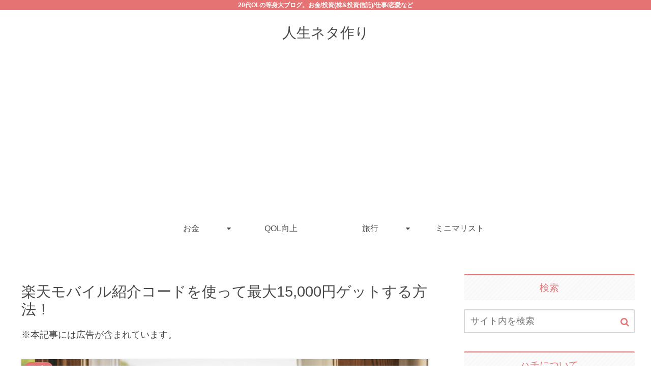

--- FILE ---
content_type: text/html; charset=utf-8
request_url: https://www.google.com/recaptcha/api2/aframe
body_size: 268
content:
<!DOCTYPE HTML><html><head><meta http-equiv="content-type" content="text/html; charset=UTF-8"></head><body><script nonce="XhUcGGJ4HTTWjPhMu2lVPA">/** Anti-fraud and anti-abuse applications only. See google.com/recaptcha */ try{var clients={'sodar':'https://pagead2.googlesyndication.com/pagead/sodar?'};window.addEventListener("message",function(a){try{if(a.source===window.parent){var b=JSON.parse(a.data);var c=clients[b['id']];if(c){var d=document.createElement('img');d.src=c+b['params']+'&rc='+(localStorage.getItem("rc::a")?sessionStorage.getItem("rc::b"):"");window.document.body.appendChild(d);sessionStorage.setItem("rc::e",parseInt(sessionStorage.getItem("rc::e")||0)+1);localStorage.setItem("rc::h",'1768673789466');}}}catch(b){}});window.parent.postMessage("_grecaptcha_ready", "*");}catch(b){}</script></body></html>

--- FILE ---
content_type: application/javascript; charset=utf-8;
request_url: https://dalc.valuecommerce.com/app3?p=885517406&_s=https%3A%2F%2Fhachi13.com%2Fmoney%2Frakutenmob-introduction%2F&vf=iVBORw0KGgoAAAANSUhEUgAAAAMAAAADCAYAAABWKLW%2FAAAAMElEQVQYV2NkFGP4nxF6kWHSVCMGRqsc5v%2Fh%2F2cwVMpnMTDu5ur6H%2FBsE4OnwBEGAATtDewpjA8PAAAAAElFTkSuQmCC
body_size: 4844
content:
vc_linkswitch_callback({"t":"696bd1fc","r":"aWvR_AADCj4DkWubCooERAqKBtTYqg","ub":"aWvR%2BwADOmwDkWubCooFuwqKC%2FA8VA%3D%3D","vcid":"8u-NE98AcoPc81AcZlTD88ybn1a9Ju_dpcyV-zd3SkzoruQVUpaT3QZgAZ71z0e3CKTftAWJCiw","vcpub":"0.199230","www.hotpepper.jp?vos=nhppvccp99002":{"a":"2594692","m":"2262623","g":"9ae8afc5a5","sp":"vos%3Dnhppvccp99002"},"wwwtst.hotpepper.jp":{"a":"2594692","m":"2262623","g":"9ae8afc5a5","sp":"vos%3Dnhppvccp99002"},"next.rikunabi.com":{"a":"2491929","m":"2784542","g":"2587eef38e"},"postcard.kitamura.jp":{"a":"2876604","m":"2717035","g":"c81bd4cd8e"},"beauty.hotpepper.jp":{"a":"2760766","m":"2371481","g":"924139a38e"},"biz.travel.yahoo.co.jp":{"a":"2761515","m":"2244419","g":"31ff0a128e"},"www.jtb.co.jp/kokunai_hotel":{"a":"2549714","m":"2161637","g":"1c186babbd","sp":"utm_source%3Dvcdom%26utm_medium%3Daffiliate"},"master.qa.notyru.com":{"a":"2550407","m":"2366735","g":"dd9d1fb4c5","sp":"utm_source%3Dvaluecommerce%26utm_medium%3Daffiliate"},"www.kitamura-print.com":{"a":"2876604","m":"2717035","g":"c81bd4cd8e"},"hana-yume.net":{"a":"2608748","m":"3032995","g":"00e0f818cc","sp":"utm_source%3Doem%26utm_medium%3Dvc%26utm_campaign%3Dmylink"},"jalan.net":{"a":"2513343","m":"2130725","g":"d6863edc8e"},"www.jtb.co.jp":{"a":"2549714","m":"2161637","g":"1c186babbd","sp":"utm_source%3Dvcdom%26utm_medium%3Daffiliate"},"jalan.net/dp":{"a":"2656064","m":"3119242","g":"53000dd9ad","sp":"vos%3Dafjadpvczzzzx00000001"},"travel.yahoo.co.jp":{"a":"2761515","m":"2244419","g":"31ff0a128e"},"paypaystep.yahoo.co.jp":{"a":"2821580","m":"2201292","g":"80221add8e"},"st-plus.rurubu.travel":{"a":"2550407","m":"2366735","g":"dd9d1fb4c5","sp":"utm_source%3Dvaluecommerce%26utm_medium%3Daffiliate"},"service.expedia.co.jp":{"a":"2438503","m":"2382533","g":"1ee9f3d9d2","sp":"eapid%3D0-28%26affcid%3Djp.network.valuecommerce.general_mylink."},"www.print-happy.com/sp/index.asp":{"a":"2876604","m":"2717035","g":"c81bd4cd8e"},"st-www.rurubu.travel":{"a":"2550407","m":"2366735","g":"dd9d1fb4c5","sp":"utm_source%3Dvaluecommerce%26utm_medium%3Daffiliate"},"jtb.co.jp":{"a":"2549714","m":"2161637","g":"1c186babbd","sp":"utm_source%3Dvcdom%26utm_medium%3Daffiliate"},"r.advg.jp":{"a":"2550407","m":"2366735","g":"dd9d1fb4c5","sp":"utm_source%3Dvaluecommerce%26utm_medium%3Daffiliate"},"www.jalan.net/activity":{"a":"2720182","m":"3222781","g":"37c66bc98e"},"l":5,"paypaymall.yahoo.co.jp":{"a":"2821580","m":"2201292","g":"80221add8e"},"p":885517406,"www.hotpepper.jp":{"a":"2594692","m":"2262623","g":"9ae8afc5a5","sp":"vos%3Dnhppvccp99002"},"s":3376544,"www.rurubu.travel":{"a":"2550407","m":"2366735","g":"dd9d1fb4c5","sp":"utm_source%3Dvaluecommerce%26utm_medium%3Daffiliate"},"dom.jtb.co.jp":{"a":"2549714","m":"2161637","g":"1c186babbd","sp":"utm_source%3Dvcdom%26utm_medium%3Daffiliate"},"www.larachristie.jp":{"a":"2808710","m":"3369957","g":"9f23971e8e"},"rikunabi-next.yahoo.co.jp":{"a":"2491929","m":"2784542","g":"2587eef38e"},"haken.rikunabi.com":{"a":"2661631","m":"2138660","g":"5c1eebadbc","sp":"aid%3Dmval_00001%26vos%3Dnrnhvccp000050222"},"www.print-happy.com/pc/index.asp":{"a":"2876604","m":"2717035","g":"c81bd4cd8e"},"mini-shopping.yahoo.co.jp":{"a":"2821580","m":"2201292","g":"80221add8e"},"tour.rurubu.travel":{"a":"2550407","m":"2366735","g":"dd9d1fb4c5","sp":"utm_source%3Dvaluecommerce%26utm_medium%3Daffiliate"},"shopping.geocities.jp":{"a":"2821580","m":"2201292","g":"80221add8e"},"www.expedia.co.jp":{"a":"2438503","m":"2382533","g":"1ee9f3d9d2","sp":"eapid%3D0-28%26affcid%3Djp.network.valuecommerce.general_mylink."},"www.jtb.co.jp/kokunai":{"a":"2549714","m":"2161637","g":"1c186babbd","sp":"utm_source%3Dvcdom%26utm_medium%3Daffiliate"},"shopping.yahoo.co.jp":{"a":"2821580","m":"2201292","g":"80221add8e"},"townwork.net":{"a":"2565807","m":"2953484","g":"2231b20eaa","sp":"vos%3Ddtwmprsc0000060019"},"www.jtbonline.jp":{"a":"2549714","m":"2161637","g":"1c186babbd","sp":"utm_source%3Dvcdom%26utm_medium%3Daffiliate"},"www.klook.com":{"a":"2891793","m":"3587326","g":"8d22f2c98e"},"rurubu.travel":{"a":"2550407","m":"2366735","g":"dd9d1fb4c5","sp":"utm_source%3Dvaluecommerce%26utm_medium%3Daffiliate"},"www.ikyu.com":{"a":"2675907","m":"221","g":"012174cc8a"},"skyticket.jp":{"a":"2809241","m":"3380060","g":"815ec5568e"},"www.jtb.co.jp/kokunai_htl":{"a":"2549714","m":"2161637","g":"1c186babbd","sp":"utm_source%3Dvcdom%26utm_medium%3Daffiliate"},"approach.yahoo.co.jp":{"a":"2821580","m":"2201292","g":"80221add8e"},"af-mark.jp":{"a":"2491929","m":"2784542","g":"2587eef38e"},"welove.expedia.co.jp":{"a":"2438503","m":"2382533","g":"1ee9f3d9d2","sp":"eapid%3D0-28%26affcid%3Djp.network.valuecommerce.general_mylink."},"www.netmile.co.jp":{"a":"2438503","m":"2382533","g":"1ee9f3d9d2","sp":"eapid%3D0-28%26affcid%3Djp.network.valuecommerce.general_mylink."}})